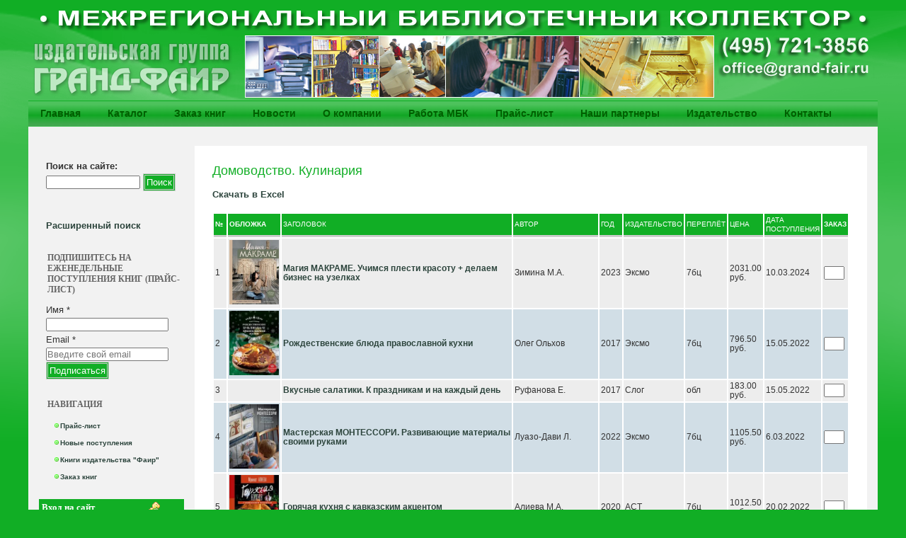

--- FILE ---
content_type: text/html; charset=utf-8
request_url: http://www.grand-fair.ru/%D0%B6%D0%B0%D0%BD%D1%80/%D0%B4%D0%BE%D0%BC%D0%BE%D0%B2%D0%BE%D0%B4%D1%81%D1%82%D0%B2%D0%BE-%D0%BA%D1%83%D0%BB%D0%B8%D0%BD%D0%B0%D1%80%D0%B8%D1%8F
body_size: 15602
content:
<!DOCTYPE html PUBLIC "-//W3C//DTD XHTML 1.0 Strict//EN" "http://www.w3.org/TR/xhtml1/DTD/xhtml1-strict.dtd">
<html xmlns="http://www.w3.org/1999/xhtml" lang="ru" xml:lang="ru" dir="ltr">

<head>
<meta http-equiv="Content-Type" content="text/html; charset=utf-8" /> 

<script type="text/javascript">
        pagewidth=function() {
 var width=0; 

width = (window.innerWidth ? window.innerWidth : (document.documentElement.clientWidth ? document.documentElement.clientWidth : document.body.offsetWidth));

if (width < 1060)  
{
var primary=document.getElementById("primary")
if (primary.style.className=="short") 
{
primary.style.width="500px";    
}
}   
}
</script>
  <title>Домоводство. Кулинария | Межрегиональный библиотечный коллектор "Гранд-фаир"</title>
  
  <meta http-equiv="Content-Style-Type" content="text/css" />
    
  <meta http-equiv="Content-Type" content="text/html; charset=utf-8" />
<link rel="alternate" type="application/rss+xml" title="%" href="/taxonomy/term/695/0/feed" />
<link rel="shortcut icon" href="/sites/default/themes/marinelli/favicon.ico" type="image/x-icon" />
  <link type="text/css" rel="stylesheet" media="all" href="/sites/default/files/css/css_111c9eb3ef165efff0aa4c82d9bad476.css" />
  
  <!--[if IE 6]>
    <link rel="stylesheet" type="text/css" href="/sites/default/themes/marinelli/giordani/iestyles/ie6.css" />
<![endif]-->

  <!--[if IE 7]>
    <link rel="stylesheet" type="text/css" href="/sites/default/themes/marinelli/giordani/iestyles/ie7.css" />
<![endif]-->
  
  
  <script type="text/javascript" src="/sites/default/files/js/js_32ba9597f2195b7cdc4957f4b7f677b0.js"></script>
<script type="text/javascript">
<!--//--><![CDATA[//><!--
jQuery.extend(Drupal.settings, { "basePath": "/", "ulogin": [ "uLogin-1" ] });
//--><!]]>
</script>
<script type="text/javascript">
<!--//--><![CDATA[//><!--
$(document).ready(function(){
        
    $.preloadCssImages();
        
    });
    
    
//--><!]]>
</script>
   
</head>


<body> 
<div id="zakaz_dobavleno"><div id="zakaz_dobavleno_text">Заказ успешно обновлен!</div><div class=zakaz_link><a href="/zakaz1">Оформить заказ</a></div><div class=zakaz_link><a href="#" id="hide">Продолжить составление заказа</a></div></div>

  <div id="overlay_hills">

   <a href="/"><img src="/logo.png" alt="Библиотечный коллектор"></a> 
  <div id="utilities">
  
    <div id="plinks">  
             <ul class="links primary-links"><li class="menu-126 first"><a href="/" title="">Главная</a></li>
<li class="menu-1994"><a href="/%D0%B6%D0%B0%D0%BD%D1%80%D1%8B" title="">Каталог</a></li>
<li class="menu-1575"><a href="/zakaz1" title="">Заказ книг</a></li>
<li class="menu-242"><a href="/news" title="">Новости</a></li>
<li class="menu-125"><a href="/content/%D0%BE-%D0%BA%D0%BE%D0%BC%D0%BF%D0%B0%D0%BD%D0%B8%D0%B8" title="">О компании</a></li>
<li class="menu-234"><a href="/rabota_mbk" title="МЕЖРЕГИОНАЛЬНЫЙ БИБЛИОТЕЧНЫЙ КОЛЛЕКТОР «ГРАНД-ФАИР»">Работа МБК</a></li>
<li class="menu-235"><a href="/price" title="Прайс-лист">Прайс-лист</a></li>
<li class="menu-236"><a href="/partners" title="Наши партнеры">Наши партнеры</a></li>
<li class="menu-3861"><a href="http://www.grand-fair.net/" title="">Издательство</a></li>
<li class="menu-237 last"><a href="/contacts" title="Контакты">Контакты</a></li>
</ul>     
               </div>          </div>


<div id="page" >


 
         
       
   

  <div class="wrapper"><!--wrapper:defines whole content margins-->
  
              <!-- left -->
                  <div class="lsidebar">

          
            
 <div class="defaultblock">
    <h2></h2><!--block title-->
   <div class="blockcontent"><form action="/%D0%B6%D0%B0%D0%BD%D1%80/%D0%B4%D0%BE%D0%BC%D0%BE%D0%B2%D0%BE%D0%B4%D1%81%D1%82%D0%B2%D0%BE-%D0%BA%D1%83%D0%BB%D0%B8%D0%BD%D0%B0%D1%80%D0%B8%D1%8F"  accept-charset="UTF-8" method="post" id="search-block-form">
<div><div class="container-inline">
  <div class="form-item" id="edit-search-block-form-1-wrapper">
 <label for="edit-search-block-form-1">Поиск на сайте: </label>
 <input type="text" maxlength="128" name="search_block_form" id="edit-search-block-form-1" size="15" value="" title="Введите ключевые слова для поиска." class="form-text" />
</div>
<input type="submit" name="op" id="edit-submit" value="Поиск"  class="form-submit" />
<input type="hidden" name="form_build_id" id="form-ikeIdNEi7_tF3DPL8KvbF_Xnmg-p5ADTJ9CDraasNtw" value="form-ikeIdNEi7_tF3DPL8KvbF_Xnmg-p5ADTJ9CDraasNtw"  />
<input type="hidden" name="form_id" id="edit-search-block-form" value="search_block_form"  />
</div>

</div></form>
</div>
</div>
 <div class="defaultblock">
    <h2></h2><!--block title-->
   <div class="blockcontent"><p><a href="http://www.grand-fair.ru/mbk/advanced_search_book">Расширенный поиск</a></p>
</div>
</div>
 <div class="defaultblock">
    <h2>Подпишитесь на еженедельные поступления книг (прайс-лист)</h2><!--block title-->
   <div class="blockcontent"><!-- Begin MailChimp Signup Form --><!-- Begin MailChimp Signup Form --><div id="mc_embed_signup">
<form action="//grand-fair.us14.list-manage.com/subscribe/post?u=55dfbda4d54908cc8a11793a8&amp;id=a6cea0a77a" method="post" id="mc-embedded-subscribe-form" name="mc-embedded-subscribe-form" class="validate" target="_blank" novalidate>
<div id="mc_embed_signup_scroll">
	<label for="mce-FNAME">Имя  <span class="asterisk">*</span></label><br />
	<input type="text" value="" name="FNAME" class="required" id="mce-FNAME" /><br />
	<label for="mce-EMAIL">Email  <span class="asterisk">*</span></label><br />
	<input type="email" value="" name="EMAIL" class="email" id="mce-EMAIL" placeholder="Введите свой email" required />
<!-- real people should not fill this in and expect good things - do not remove this or risk form bot signups--><!-- real people should not fill this in and expect good things - do not remove this or risk form bot signups--><div style="position: absolute; left: -5000px;" aria-hidden="true"><input type="text" name="b_55dfbda4d54908cc8a11793a8_a6cea0a77a" tabindex="-1" value="" /></div>
<div class="clear">
			<input type="submit" value="Подписаться" name="subscribe" id="mc-embedded-subscribe" class="button form-submit" />
		</div>
</div>
</form>
</div>
<!--End mc_embed_signup--><!--End mc_embed_signup--></div>
</div>
 <div class="defaultblock">
    <h2>Навигация</h2><!--block title-->
   <div class="blockcontent"><ul class="menu"><li class="leaf first"><a href="/price" title="">Прайс-лист</a></li>
<li class="leaf"><a href="/%D0%BF%D0%BE%D1%81%D1%82%D1%83%D0%BF%D0%BB%D0%B5%D0%BD%D0%B8%D1%8F%20%D0%B7%D0%B0%20%D0%BD%D0%B5%D0%B4%D0%B5%D0%BB%D1%8E" title="">Новые поступления</a></li>
<li class="leaf"><a href="/%D0%BA%D0%BD%D0%B8%D0%B3%D0%B8/%D0%BA%D0%BD%D0%B8%D0%B3%D0%B8-%D0%B8%D0%B7%D0%B4%D0%B0%D1%82%D0%B5%D0%BB%D1%8C%D1%81%D1%82%D0%B2%D0%B0-%D1%84%D0%B0%D0%B8%D1%80" title="">Книги издательства &quot;Фаир&quot;</a></li>
<li class="leaf last"><a href="/zakaz1">Заказ книг</a></li>
</ul></div>
</div>
 <div class="loginblock">
    <h2 class="login">Вход на сайт</h2><!--block title-->
   <div class="blockcontent"><form action="/%D0%B6%D0%B0%D0%BD%D1%80/%D0%B4%D0%BE%D0%BC%D0%BE%D0%B2%D0%BE%D0%B4%D1%81%D1%82%D0%B2%D0%BE-%D0%BA%D1%83%D0%BB%D0%B8%D0%BD%D0%B0%D1%80%D0%B8%D1%8F?destination=taxonomy%2Fterm%2F695"  accept-charset="UTF-8" method="post" id="user-login-form">
<div><div class="form-item">
 <div id="uLogin-1"x-ulogin-params="display=small&fields=first_name,last_name,email,nickname,bdate,sex,photo,photo_big,country,city&optional=&providers=vkontakte,odnoklassniki,mailru,facebook&hidden=twitter,google,yandex,livejournal,openid&callback=&redirect_uri=http%3A%2F%2Fwww.grand-fair.ru%2Fulogin%3Fdestination%3Duser"></div>
</div>
<div class="form-item" id="edit-name-wrapper">
 <label for="edit-name">Имя пользователя: <span class="form-required" title="Обязательно для заполнения.">*</span></label>
 <input type="text" maxlength="60" name="name" id="edit-name" size="15" value="" class="form-text required" />
</div>
<div class="form-item" id="edit-pass-wrapper">
 <label for="edit-pass">Пароль: <span class="form-required" title="Обязательно для заполнения.">*</span></label>
 <input type="password" name="pass" id="edit-pass"  maxlength="60"  size="15"  class="form-text required" />
</div>
<input type="submit" name="op" id="edit-submit-1" value="Войти"  class="form-submit" />
<div class="item-list"><ul><li class="first"><a href="/user/register" title="Регистрация">Регистрация</a></li>
<li class="last"><a href="/user/password" title="Запросить новый пароль по электронной почте.">Забыли пароль?</a></li>
</ul></div><input type="hidden" name="form_build_id" id="form-QVubNh4s_uYt5nzCYTXjtpC55IcvJmtghoYtO8byIRg" value="form-QVubNh4s_uYt5nzCYTXjtpC55IcvJmtghoYtO8byIRg"  />
<input type="hidden" name="form_id" id="edit-user-login-block" value="user_login_block"  />

</div></form>
</div>
</div>
 <div class="defaultblock">
    <h2>Каталог</h2><!--block title-->
   <div class="blockcontent"><ul class="menu"><li class="leaf first"><a href="/%D0%B6%D0%B0%D0%BD%D1%80/%D0%B0%D1%80%D1%85%D0%B8%D0%B2%D0%BE%D0%B2%D0%B5%D0%B4%D0%B5%D0%BD%D0%B8%D0%B5-%D0%BC%D1%83%D0%B7%D0%B5%D0%B5%D0%B2%D0%B5%D0%B4%D0%B5%D0%BD%D0%B8%D0%B5-%D0%BE%D1%85%D1%80%D0%B0%D0%BD%D0%B0-%D0%BF%D0%B0%D0%BC%D1%8F%D1%82%D0%BD%D0%B8%D0%BA%D0%BE%D0%B2-%D0%BF%D1%80%D0%B8%D1%80" title="Архивоведение. Музееведение. Охрана памятников прир. (40)">Архивоведение. Музееведение. Охрана памятников прир. (40)</a></li>
<li class="leaf"><a href="/%D0%B6%D0%B0%D0%BD%D1%80/%D0%B0%D1%81%D1%82%D1%80%D0%BE%D0%BD%D0%BE%D0%BC%D0%B8%D1%8F-%D0%BA%D0%BE%D1%81%D0%BC%D0%BE%D1%81" title="Астрономия. Космос (110)">Астрономия. Космос (110)</a></li>
<li class="leaf"><a href="/%D0%B6%D0%B0%D0%BD%D1%80/%D0%B1%D0%B8%D0%B1%D0%BB%D0%B8%D0%BE%D1%82%D0%B5%D1%87%D0%BD%D0%BE%D0%B5-%D0%B4%D0%B5%D0%BB%D0%BE-%D0%B1%D0%B8%D0%B1%D0%BB%D0%B8%D0%BE%D0%B3%D1%80%D0%B0%D1%84%D0%B8%D1%8F" title="Библиотечное дело. Библиография (150)">Библиотечное дело. Библиография (150)</a></li>
<li class="leaf"><a href="/%D0%B6%D0%B0%D0%BD%D1%80/%D0%B1%D0%B8%D0%BE%D0%BB%D0%BE%D0%B3%D0%B8%D1%8F-%D0%B7%D0%BE%D0%BE%D0%BB%D0%BE%D0%B3%D0%B8%D1%8F" title="Биология. Зоология (16)">Биология. Зоология (16)</a></li>
<li class="leaf"><a href="/%D0%B6%D0%B0%D0%BD%D1%80/%D0%B1%D1%83%D1%85%D0%B3%D0%B0%D0%BB%D1%82%D0%B5%D1%80%D1%81%D0%BA%D0%B8%D0%B9-%D1%83%D1%87%D0%B5%D1%82-%D0%B0%D1%83%D0%B4%D0%B8%D1%82-%D1%84%D0%B8%D0%BD%D0%B0%D0%BD%D1%81%D1%8B" title="Бухгалтерский учет. Аудит. Финансы (50)">Бухгалтерский учет. Аудит. Финансы (50)</a></li>
<li class="leaf"><a href="/%D0%B6%D0%B0%D0%BD%D1%80/%D0%B2%D0%B5%D1%82%D0%B5%D1%80%D0%B8%D0%BD%D0%B0%D1%80%D0%B8%D1%8F" title="Ветеринария (2)">Ветеринария (2)</a></li>
<li class="leaf"><a href="/%D0%B6%D0%B0%D0%BD%D1%80/%D0%B2%D0%BE%D0%B5%D0%BD%D0%BD%D0%BE%D0%B5-%D0%B4%D0%B5%D0%BB%D0%BE-%D0%B1%D0%B5%D0%B7%D0%BE%D0%BF%D0%B0%D1%81%D0%BD%D0%BE%D1%81%D1%82%D1%8C" title="Военное дело. Безопасность (17)">Военное дело. Безопасность (17)</a></li>
<li class="leaf"><a href="/%D0%B6%D0%B0%D0%BD%D1%80/%D0%B2%D0%BE%D1%81%D0%BF%D0%BE%D0%BC%D0%B8%D0%BD%D0%B0%D0%BD%D0%B8%D1%8F-%D0%B1%D0%B8%D0%BE%D0%B3%D1%80%D0%B0%D1%84%D0%B8%D0%B8-%D0%BC%D0%B5%D0%BC%D1%83%D0%B0%D1%80%D1%8B-%D0%B4%D0%BD%D0%B5%D0%B2%D0%BD%D0%B8%D0%BA%D0%B8" title="Воспоминания. Биографии. Мемуары. Дневники (2253)">Воспоминания. Биографии. Мемуары. Дневники (2253)</a></li>
<li class="leaf"><a href="/%D0%B6%D0%B0%D0%BD%D1%80/%D0%B3%D0%B5%D0%BE%D0%B3%D1%80%D0%B0%D1%84%D0%B8%D1%8F-%D0%B3%D0%B5%D0%BE%D0%BB%D0%BE%D0%B3%D0%B8%D1%8F-%D0%BD%D0%B0%D1%83%D0%BA%D0%B8-%D0%BE-%D0%B7%D0%B5%D0%BC%D0%BB%D0%B5" title="География. Геология. Науки о земле (557)">География. Геология. Науки о земле (557)</a></li>
<li class="leaf"><a href="/%D0%B6%D0%B0%D0%BD%D1%80/%D0%B4%D0%B5%D0%BB%D0%BE%D0%B2%D0%B0%D1%8F-%D0%BB%D0%B8%D1%82%D0%B5%D1%80%D0%B0%D1%82%D1%83%D1%80%D0%B0" title="Деловая литература (18)">Деловая литература (18)</a></li>
<li class="leaf"><a href="/%D0%B6%D0%B0%D0%BD%D1%80/%D0%B4%D0%B5%D0%BB%D0%BE%D0%BF%D1%80%D0%BE%D0%B8%D0%B7%D0%B2%D0%BE%D0%B4%D1%81%D1%82%D0%B2%D0%BE-%D1%81%D0%B5%D0%BA%D1%80%D0%B5%D1%82%D0%B0%D1%80%D1%81%D0%BA%D0%BE%D0%B5-%D0%B4%D0%B5%D0%BB%D0%BE" title="Делопроизводство. Секретарское дело (25)">Делопроизводство. Секретарское дело (25)</a></li>
<li class="leaf"><a href="/%D0%B6%D0%B0%D0%BD%D1%80/%D0%B4%D0%B5%D1%82%D0%B5%D0%BA%D1%82%D0%B8%D0%B2%D1%8B-%D0%B1%D0%BE%D0%B5%D0%B2%D0%B8%D0%BA%D0%B8-%D1%82%D1%80%D0%B8%D0%BB%D0%BB%D0%B5%D1%80%D1%8B" title="Детективы. Боевики. Триллеры (9123)">Детективы. Боевики. Триллеры (9123)</a></li>
<li class="leaf"><a href="/%D0%B6%D0%B0%D0%BD%D1%80/%D0%B4%D0%B5%D1%82%D1%81%D0%BA%D0%B0%D1%8F-%D0%BB%D0%B8%D1%82%D0%B5%D1%80%D0%B0%D1%82%D1%83%D1%80%D0%B0" title="Детская литература (347)">Детская литература (347)</a></li>
<li class="leaf"><a href="/%D0%B6%D0%B0%D0%BD%D1%80/%D0%B4%D0%B5%D1%82%D1%81%D0%BA%D0%B0%D1%8F-%D0%BF%D0%BE%D0%B7%D0%BD%D0%B0%D0%B2%D0%B0%D1%82%D0%B5%D0%BB%D1%8C%D0%BD%D0%B0%D1%8F-%D0%BB%D0%B8%D1%82%D0%B5%D1%80%D0%B0%D1%82%D1%83%D1%80%D0%B0" title="Детская познавательная литература (5053)">Детская познавательная литература (5053)</a></li>
<li class="leaf active-trail"><a href="/%D0%B6%D0%B0%D0%BD%D1%80/%D0%B4%D0%BE%D0%BC%D0%BE%D0%B2%D0%BE%D0%B4%D1%81%D1%82%D0%B2%D0%BE-%D0%BA%D1%83%D0%BB%D0%B8%D0%BD%D0%B0%D1%80%D0%B8%D1%8F" title="Домоводство. Кулинария (16)" class="active">Домоводство. Кулинария (16)</a></li>
<li class="leaf"><a href="/%D0%B6%D0%B0%D0%BD%D1%80/%D0%B4%D0%BE%D0%BC%D0%BE%D0%B2%D0%BE%D0%B4%D1%81%D1%82%D0%B2%D0%BE-%D0%BB%D0%B5%D0%B3%D0%BA%D0%B0%D1%8F-%D0%BF%D1%80%D0%BE%D0%BC%D1%8B%D1%88%D0%BB%D0%B5%D0%BD%D0%BD%D0%BE%D1%81%D1%82%D1%8C-%D1%80%D1%83%D0%BA%D0%BE%D0%B4%D0%B5%D0%BB%D0%B8%D0%B5" title="Домоводство. Легкая промышленность. Рукоделие (8)">Домоводство. Легкая промышленность. Рукоделие (8)</a></li>
<li class="leaf"><a href="/%D0%B6%D0%B0%D0%BD%D1%80/%D0%B4%D0%BE%D1%81%D1%83%D0%B3-%D0%BE%D1%82%D0%B4%D1%8B%D1%85-%D0%BF%D1%80%D0%B0%D0%B7%D0%B4%D0%BD%D0%B8%D0%BA%D0%B8-%D1%83%D0%B2%D0%BB%D0%B5%D1%87%D0%B5%D0%BD%D0%B8%D1%8F" title="Досуг. Отдых. Праздники. Увлечения (1)">Досуг. Отдых. Праздники. Увлечения (1)</a></li>
<li class="leaf"><a href="/%D0%B6%D0%B0%D0%BD%D1%80/%D0%B5%D1%81%D1%82%D0%B5%D1%81%D1%82%D0%B2%D0%B5%D0%BD%D0%BD%D1%8B%D0%B5-%D0%BD%D0%B0%D1%83%D0%BA%D0%B8" title="Естественные науки (6)">Естественные науки (6)</a></li>
<li class="leaf"><a href="/%D0%B6%D0%B0%D0%BD%D1%80/%D0%B6%D0%B8%D0%B2%D0%BE%D1%82%D0%BD%D0%BE%D0%B2%D0%BE%D0%B4%D1%81%D1%82%D0%B2%D0%BE-%D0%BA%D0%BD%D0%B8%D0%B3%D0%B8-%D0%BE-%D0%B6%D0%B8%D0%B2%D0%BE%D1%82%D0%BD%D1%8B%D1%85%D0%BF%D1%82%D0%B8%D1%86%D0%B0%D1%85-%D0%BF%D1%87%D0%B5%D0%BB%D0%BE%D0%B2%D0%BE%D0%B4%D1%81%D1%82%D0%B2" title="Животноводство. Книги о животных,птицах. Пчеловодств (1)">Животноводство. Книги о животных,птицах. Пчеловодств (1)</a></li>
<li class="leaf"><a href="/%D0%B6%D0%B0%D0%BD%D1%80/%D0%B7%D0%B0%D1%80%D1%83%D0%B1%D0%B5%D0%B6%D0%BD%D0%B0%D1%8F-%D0%BB%D0%B8%D1%82%D0%B5%D1%80%D0%B0%D1%82%D1%83%D1%80%D0%B0" title="Зарубежная литература (3676)">Зарубежная литература (3676)</a></li>
<li class="leaf"><a href="/%D0%B6%D0%B0%D0%BD%D1%80/%D0%B7%D0%B4%D1%80%D0%B0%D0%B2%D0%BE%D0%BE%D1%85%D1%80%D0%B0%D0%BD%D0%B5%D0%BD%D0%B8%D0%B5-%D0%BC%D0%B5%D0%B4%D0%B8%D1%86%D0%B8%D0%BD%D1%81%D0%BA%D0%B8%D0%B5-%D0%BD%D0%B0%D1%83%D0%BA%D0%B8" title="Здравоохранение. Медицинские науки (2417)">Здравоохранение. Медицинские науки (2417)</a></li>
<li class="leaf"><a href="/%D0%B6%D0%B0%D0%BD%D1%80/%D0%B8%D0%BD%D0%BE%D1%81%D1%82%D1%80%D0%B0%D0%BD%D0%BD%D1%8B%D0%B5-%D1%8F%D0%B7%D1%8B%D0%BA%D0%B8" title="Иностранные языки (1597)">Иностранные языки (1597)</a></li>
<li class="leaf"><a href="/%D0%B6%D0%B0%D0%BD%D1%80/%D0%B8%D0%BD%D1%84%D0%BE%D1%80%D0%BC%D0%B0%D1%82%D0%B8%D0%BA%D0%B0-%D0%BA%D0%BE%D0%BC%D0%BF%D1%8C%D1%8E%D1%82%D0%B5%D1%80%D0%BD%D0%B0%D1%8F-%D0%BB%D0%B8%D1%82%D0%B5%D1%80%D0%B0%D1%82%D1%83%D1%80%D0%B0" title="Информатика. Компьютерная литература (68)">Информатика. Компьютерная литература (68)</a></li>
<li class="leaf"><a href="/taxonomy/term/8327" title="Информатика. Компьютерные литература (20)">Информатика. Компьютерные литература (20)</a></li>
<li class="leaf"><a href="/%D0%B6%D0%B0%D0%BD%D1%80/%D0%B8%D1%81%D0%BA%D1%83%D1%81%D1%81%D1%82%D0%B2%D0%BE-%D0%B8%D1%81%D0%BA%D1%83%D1%81%D1%81%D1%82%D0%B2%D0%BE%D0%B2%D0%B5%D0%B4%D0%B5%D0%BD%D0%B8%D0%B5" title="Искусство. Искусствоведение (3875)">Искусство. Искусствоведение (3875)</a></li>
<li class="leaf"><a href="/%D0%B6%D0%B0%D0%BD%D1%80/%D0%B8%D1%81%D1%82%D0%BE%D1%80%D0%B8%D1%87%D0%B5%D1%81%D0%BA%D0%B8%D0%B9-%D1%80%D0%BE%D0%BC%D0%B0%D0%BD-%D0%BF%D1%80%D0%B8%D0%BA%D0%BB%D1%8E%D1%87%D0%B5%D0%BD%D0%B8%D1%8F" title="Исторический роман. Приключения (1981)">Исторический роман. Приключения (1981)</a></li>
<li class="leaf"><a href="/%D0%B6%D0%B0%D0%BD%D1%80/%D0%B8%D1%81%D1%82%D0%BE%D1%80%D0%B8%D1%8F-%D0%B8%D1%81%D1%82%D0%BE%D1%80%D0%B8%D1%8F-%D1%80%D0%BE%D1%81%D1%81%D0%B8%D0%B8-%D0%BF%D0%B5%D1%80%D1%81%D0%BE%D0%BD%D0%B0%D0%BB%D0%B8%D0%B8" title="История. История России. Персоналии (7326)">История. История России. Персоналии (7326)</a></li>
<li class="leaf"><a href="/taxonomy/term/6378" title="Календари (1)">Календари (1)</a></li>
<li class="leaf"><a href="/%D0%B6%D0%B0%D0%BD%D1%80/%D0%BA%D0%BE%D0%BC%D0%B8%D0%BA%D1%81%D1%8B" title="Комиксы (6)">Комиксы (6)</a></li>
<li class="leaf"><a href="/%D0%B6%D0%B0%D0%BD%D1%80/%D0%BA%D0%BE%D0%BC%D0%B8%D0%BA%D1%81%D1%8B-%D0%BC%D0%B0%D0%BD%D0%B3%D0%B0" title="Комиксы. Манга (16)">Комиксы. Манга (16)</a></li>
<li class="leaf"><a href="/%D0%B6%D0%B0%D0%BD%D1%80/%D0%BA%D1%83%D0%BB%D0%B8%D0%BD%D0%B0%D1%80%D0%B8%D1%8F-%D0%BF%D0%B8%D1%89%D0%B5%D0%B2%D1%8B%D0%B5-%D0%BF%D1%80%D0%BE%D0%B8%D0%B7%D0%B2%D0%BE%D0%B4%D1%81%D1%82%D0%B2%D0%B0" title="Кулинария. Пищевые производства (815)">Кулинария. Пищевые производства (815)</a></li>
<li class="leaf"><a href="/%D0%B6%D0%B0%D0%BD%D1%80/%D0%BA%D1%83%D0%BB%D1%8C%D1%82%D1%83%D1%80%D0%B0-%D0%BA%D1%83%D0%BB%D1%8C%D1%82%D1%83%D1%80%D0%BE%D0%BB%D0%BE%D0%B3%D0%B8%D1%8F" title="Культура. Культурология (503)">Культура. Культурология (503)</a></li>
<li class="leaf"><a href="/%D0%B6%D0%B0%D0%BD%D1%80/%D0%BB%D0%B8%D1%82%D0%B5%D1%80%D0%B0%D1%82%D1%83%D1%80%D0%B0-%D0%BD%D0%B0-%D0%B8%D0%BD%D0%BE%D1%81%D1%82%D1%80%D0%B0%D0%BD%D0%BD%D1%8B%D1%85-%D1%8F%D0%B7%D1%8B%D0%BA%D0%B0%D1%85" title="Литература на иностранных языках (5)">Литература на иностранных языках (5)</a></li>
<li class="leaf"><a href="/%D0%B6%D0%B0%D0%BD%D1%80/%D0%BB%D0%B8%D1%82%D0%B5%D1%80%D0%B0%D1%82%D1%83%D1%80%D0%BE%D0%B2%D0%B5%D0%B4%D0%B5%D0%BD%D0%B8%D0%B5" title="Литературоведение (15)">Литературоведение (15)</a></li>
<li class="leaf"><a href="/%D0%B6%D0%B0%D0%BD%D1%80/%D0%BC%D0%B5%D0%B4%D0%B8%D1%86%D0%B8%D0%BD%D0%B0-%D0%BA%D1%80%D0%B0%D1%81%D0%BE%D1%82%D0%B0-%D0%B7%D0%B4%D0%BE%D1%80%D0%BE%D0%B2%D1%8C%D0%B5" title="Медицина. Красота. Здоровье (4)">Медицина. Красота. Здоровье (4)</a></li>
<li class="leaf"><a href="/%D0%B6%D0%B0%D0%BD%D1%80/%D0%BC%D0%B8%D1%84%D0%BE%D0%BB%D0%BE%D0%B3%D0%B8%D1%8F" title="Мифология (1)">Мифология (1)</a></li>
<li class="leaf"><a href="/%D0%B6%D0%B0%D0%BD%D1%80/%D0%BC%D0%BE%D0%B4%D0%B0-%D0%BC%D0%B0%D0%BA%D0%B8%D1%8F%D0%B6-%D0%BF%D1%80%D0%B8%D1%87%D0%B5%D1%81%D0%BA%D0%B8" title="Мода. Макияж. Прически (1)">Мода. Макияж. Прически (1)</a></li>
<li class="leaf"><a href="/%D0%B6%D0%B0%D0%BD%D1%80/%D0%BD%D0%B0%D1%83%D0%BA%D0%B0" title="Наука (1)">Наука (1)</a></li>
<li class="leaf"><a href="/%D0%B6%D0%B0%D0%BD%D1%80/%D0%BD%D0%B0%D1%83%D1%87%D0%BD%D0%BE-%D0%BF%D0%BE%D0%BF%D1%83%D0%BB%D1%8F%D1%80%D0%BD%D0%B0%D1%8F-%D0%BB%D0%B8%D1%82%D0%B5%D1%80%D0%B0%D1%82%D1%83%D1%80%D0%B0" title="Научно-популярная литература (1)">Научно-популярная литература (1)</a></li>
<li class="leaf"><a href="/%D0%B6%D0%B0%D0%BD%D1%80/%D0%BD%D0%B5%D1%84%D1%82%D0%B5%D0%B3%D0%B0%D0%B7%D0%BE%D0%B2%D1%8B%D0%B9-%D0%BA%D0%BE%D0%BC%D0%BF%D0%BB%D0%B5%D0%BA%D1%81-%D1%8D%D0%BD%D0%B5%D1%80%D0%B3%D0%B5%D1%82%D0%B8%D0%BA%D0%B0" title="Нефтегазовый комплекс. Энергетика (9)">Нефтегазовый комплекс. Энергетика (9)</a></li>
<li class="leaf"><a href="/%D0%B6%D0%B0%D0%BD%D1%80/%D0%BE%D0%B1%D1%80%D0%B0%D0%B7%D0%BE%D0%B2%D0%B0%D0%BD%D0%B8%D0%B5-%D0%BF%D0%B5%D0%B4%D0%B0%D0%B3%D0%BE%D0%B3%D0%B8%D0%BA%D0%B0" title="Образование. Педагогика (1641)">Образование. Педагогика (1641)</a></li>
<li class="leaf"><a href="/%D0%B6%D0%B0%D0%BD%D1%80/%D0%BE%D1%85%D0%BE%D1%82%D0%BD%D0%B8%D1%87%D1%8C%D0%B5-%D1%85%D0%BE%D0%B7%D1%8F%D0%B9%D1%81%D1%82%D0%B2%D0%BE-%D1%80%D1%8B%D0%B1%D0%BD%D0%BE%D0%B5-%D1%85%D0%BE%D0%B7%D1%8F%D0%B9%D1%81%D1%82%D0%B2%D0%BE" title="Охотничье хозяйство. Рыбное хозяйство (17)">Охотничье хозяйство. Рыбное хозяйство (17)</a></li>
<li class="leaf"><a href="/%D0%B6%D0%B0%D0%BD%D1%80/%D0%BF%D0%BE%D0%BB%D0%B8%D1%82%D0%B8%D0%BA%D0%B0-%D0%BF%D0%BE%D0%BB%D0%B8%D1%82%D0%BE%D0%BB%D0%BE%D0%B3%D0%B8%D1%8F" title="Политика. Политология (875)">Политика. Политология (875)</a></li>
<li class="leaf"><a href="/%D0%B6%D0%B0%D0%BD%D1%80/%D0%BF%D0%BE%D1%8D%D0%B7%D0%B8%D1%8F" title="Поэзия (1562)">Поэзия (1562)</a></li>
<li class="leaf"><a href="/%D0%B6%D0%B0%D0%BD%D1%80/%D0%BF%D1%80%D0%B0%D0%B2%D0%BE-%D1%8E%D1%80%D0%B8%D0%B4%D0%B8%D1%87%D0%B5%D1%81%D0%BA%D0%B8%D0%B5-%D0%BD%D0%B0%D1%83%D0%BA%D0%B8" title="Право. Юридические науки (3195)">Право. Юридические науки (3195)</a></li>
<li class="leaf"><a href="/%D0%B6%D0%B0%D0%BD%D1%80/%D0%BF%D1%81%D0%B8%D1%85%D0%BE%D0%BB%D0%BE%D0%B3%D0%B8%D1%8F" title="Психология (5012)">Психология (5012)</a></li>
<li class="leaf"><a href="/%D0%BA%D0%BD%D0%B8%D0%B3%D0%B8/%D0%BF%D1%83%D1%82%D0%B5%D0%B2%D0%BE%D0%B4%D0%B8%D1%82%D0%B5%D0%BB%D0%B8" title="Путеводители (1)">Путеводители (1)</a></li>
<li class="leaf"><a href="/%D0%B6%D0%B0%D0%BD%D1%80/%D1%80%D0%B5%D0%BA%D0%BB%D0%B0%D0%BC%D0%B0-%D1%81%D0%B2%D1%8F%D0%B7%D0%B8-%D1%81-%D0%BE%D0%B1%D1%89%D0%B5%D1%81%D1%82%D0%B2%D0%B5%D0%BD%D0%BD%D0%BE%D1%81%D1%82%D1%8C%D1%8E" title="Реклама. Связи с общественностью (1)">Реклама. Связи с общественностью (1)</a></li>
<li class="leaf"><a href="/%D0%B6%D0%B0%D0%BD%D1%80/%D1%80%D0%B5%D0%BB%D0%B8%D0%B3%D0%B8%D0%BE%D0%B7%D0%BD%D1%8B%D0%B5-%D1%83%D1%87%D0%B5%D0%BD%D0%B8%D1%8F-%D1%81%D0%B2%D0%BE%D0%B1%D0%BE%D0%B4%D0%BE%D0%BC%D1%8B%D1%81%D0%BB%D0%B8%D0%B5-%D0%BC%D0%B8%D1%81%D1%82%D0%B8%D0%BA%D0%B0" title="Религиозные учения. Свободомыслие. Мистика (788)">Религиозные учения. Свободомыслие. Мистика (788)</a></li>
<li class="leaf"><a href="/%D0%B6%D0%B0%D0%BD%D1%80/%D1%80%D1%83%D1%81%D1%81%D0%BA%D0%B0%D1%8F-%D0%BB%D0%B8%D1%82%D0%B5%D1%80%D0%B0%D1%82%D1%83%D1%80%D0%B0" title="Русская литература (3535)">Русская литература (3535)</a></li>
<li class="leaf"><a href="/%D0%B6%D0%B0%D0%BD%D1%80/%D1%80%D1%83%D1%81%D1%81%D0%BA%D0%B8%D0%B9-%D1%8F%D0%B7%D1%8B%D0%BA" title="Русский язык (382)">Русский язык (382)</a></li>
<li class="leaf"><a href="/%D0%B6%D0%B0%D0%BD%D1%80/%D1%81%D0%BC%D0%B8-%D0%BA%D0%BD%D0%B8%D0%B6%D0%BD%D0%BE%D0%B5-%D0%B4%D0%B5%D0%BB%D0%BE" title="СМИ. Книжное дело (426)">СМИ. Книжное дело (426)</a></li>
<li class="leaf"><a href="/%D0%B6%D0%B0%D0%BD%D1%80/%D1%81%D0%B1%D0%BE%D1%80%D0%BD%D0%B8%D0%BA%D0%B8-%D1%86%D0%B8%D1%82%D0%B0%D1%82%D0%BC%D1%8B%D1%81%D0%BB%D0%B5%D0%B9%D0%B0%D1%84%D0%BE%D1%80%D0%B8%D0%B7%D0%BC%D0%BE%D0%B2" title="Сборники цитат,мыслей,афоризмов (197)">Сборники цитат,мыслей,афоризмов (197)</a></li>
<li class="leaf"><a href="/%D0%B6%D0%B0%D0%BD%D1%80/%D1%81%D0%B5%D0%BB%D1%8C%D1%81%D0%BA%D0%BE%D0%B5-%D0%B8-%D0%BB%D0%B5%D1%81%D0%BD%D0%BE%D0%B5-%D1%85%D0%BE%D0%B7%D1%8F%D0%B9%D1%81%D1%82%D0%B2%D0%BE-%D1%80%D0%B0%D1%81%D1%82%D0%B5%D0%BD%D0%B8%D0%B5%D0%B2%D0%BE%D0%B4%D1%81%D1%82%D0%B2%D0%BE" title="Сельское и лесное хозяйство. Растениеводство (429)">Сельское и лесное хозяйство. Растениеводство (429)</a></li>
<li class="leaf"><a href="/%D0%B6%D0%B0%D0%BD%D1%80/%D1%81%D0%B5%D0%BD%D1%82%D0%B8%D0%BC%D0%B5%D0%BD%D1%82%D0%B0%D0%BB%D1%8C%D0%BD%D1%8B%D0%B9-%D1%80%D0%BE%D0%BC%D0%B0%D0%BD" title="Сентиментальный роман (3451)">Сентиментальный роман (3451)</a></li>
<li class="leaf"><a href="/%D0%B6%D0%B0%D0%BD%D1%80/%D1%81%D0%BB%D0%BE%D0%B2%D0%B0%D1%80%D0%B8-%D1%81%D0%BF%D1%80%D0%B0%D0%B2%D0%BE%D1%87%D0%BD%D0%B8%D0%BA%D0%B8" title="Словари. Справочники (2)">Словари. Справочники (2)</a></li>
<li class="leaf"><a href="/%D0%B6%D0%B0%D0%BD%D1%80/%D1%81%D0%BE%D0%B2%D1%80%D0%B5%D0%BC%D0%B5%D0%BD%D0%BD%D0%B0%D1%8F-%D0%B7%D0%B0%D1%80%D1%83%D0%B1%D0%B5%D0%B6%D0%BD%D0%B0%D1%8F-%D0%BF%D1%80%D0%BE%D0%B7%D0%B0" title="Современная зарубежная проза (4075)">Современная зарубежная проза (4075)</a></li>
<li class="leaf"><a href="/%D0%B6%D0%B0%D0%BD%D1%80/%D1%81%D0%BE%D0%B2%D1%80%D0%B5%D0%BC%D0%B5%D0%BD%D0%BD%D0%B0%D1%8F-%D1%80%D0%BE%D1%81%D1%81%D0%B8%D0%B9%D1%81%D0%BA%D0%B0%D1%8F-%D0%BF%D1%80%D0%BE%D0%B7%D0%B0" title="Современная российская проза (6404)">Современная российская проза (6404)</a></li>
<li class="leaf"><a href="/%D0%B6%D0%B0%D0%BD%D1%80/%D1%81%D0%BE%D1%86%D0%B8%D0%BE%D0%BB%D0%BE%D0%B3%D0%B8%D1%8F-%D0%B4%D0%B5%D0%BC%D0%BE%D0%B3%D1%80%D0%B0%D1%84%D0%B8%D1%8F-%D1%81%D1%82%D0%B0%D1%82%D0%B8%D1%81%D1%82%D0%B8%D0%BA%D0%B0" title="Социология. Демография. Статистика (692)">Социология. Демография. Статистика (692)</a></li>
<li class="leaf"><a href="/%D0%B6%D0%B0%D0%BD%D1%80/%D1%81%D0%BF%D0%B5%D1%86%D0%BD%D0%B0%D0%B7" title="Спецназ (1)">Спецназ (1)</a></li>
<li class="leaf"><a href="/%D0%B6%D0%B0%D0%BD%D1%80/%D1%81%D0%BF%D0%BE%D1%80%D1%82" title="Спорт (173)">Спорт (173)</a></li>
<li class="leaf"><a href="/%D0%B6%D0%B0%D0%BD%D1%80/%D1%81%D1%82%D1%80%D0%B0%D0%BD%D0%BE%D0%B2%D0%B5%D0%B4%D0%B5%D0%BD%D0%B8%D0%B5-%D0%BA%D1%80%D0%B0%D0%B5%D0%B2%D0%B5%D0%B4%D0%B5%D0%BD%D0%B8%D0%B5" title="Страноведение. Краеведение (5)">Страноведение. Краеведение (5)</a></li>
<li class="leaf"><a href="/%D0%B6%D0%B0%D0%BD%D1%80/%D1%81%D1%82%D1%80%D0%BE%D0%B8%D1%82%D0%B5%D0%BB%D1%8C%D1%81%D1%82%D0%B2%D0%BE-%D1%80%D0%B5%D0%BC%D0%BE%D0%BD%D1%82" title="Строительство. Ремонт (3)">Строительство. Ремонт (3)</a></li>
<li class="leaf"><a href="/%D0%B6%D0%B0%D0%BD%D1%80/%D1%82%D0%B5%D1%85%D0%BD%D0%B8%D0%BA%D0%B0-%D1%82%D0%B5%D1%85%D0%BD%D0%B8%D1%87%D0%B5%D1%81%D0%BA%D0%B8%D0%B5-%D0%BD%D0%B0%D1%83%D0%BA%D0%B8-%D0%BE%D1%85%D1%80%D0%B0%D0%BD%D0%B0-%D1%82%D1%80%D1%83%D0%B4%D0%B0" title="Техника. Технические науки. Охрана труда (805)">Техника. Технические науки. Охрана труда (805)</a></li>
<li class="leaf"><a href="/%D0%B6%D0%B0%D0%BD%D1%80/%D1%82%D1%80%D0%B0%D0%BD%D1%81%D0%BF%D0%BE%D1%80%D1%82" title="Транспорт (202)">Транспорт (202)</a></li>
<li class="leaf"><a href="/%D0%B6%D0%B0%D0%BD%D1%80/%D1%84%D0%B0%D0%BD%D1%82%D0%B0%D1%81%D1%82%D0%B8%D0%BA%D0%B0-%D1%84%D1%8D%D0%BD%D1%82%D0%B5%D0%B7%D0%B8-%D0%BC%D0%B8%D1%81%D1%82%D0%B8%D0%BA%D0%B0" title="Фантастика. Фэнтези. Мистика (10125)">Фантастика. Фэнтези. Мистика (10125)</a></li>
<li class="leaf"><a href="/%D0%B6%D0%B0%D0%BD%D1%80/%D1%84%D0%B8%D0%B7%D0%B8%D0%BA%D0%BE-%D0%BC%D0%B0%D1%82%D0%B5%D0%BC%D0%B0%D1%82%D0%B8%D1%87%D0%B5%D1%81%D0%BA%D0%B8%D0%B5-%D0%BD%D0%B0%D1%83%D0%BA%D0%B8" title="Физико-математические науки (25)">Физико-математические науки (25)</a></li>
<li class="leaf"><a href="/%D0%B6%D0%B0%D0%BD%D1%80/%D1%84%D0%B8%D0%BB%D0%BE%D0%BB%D0%BE%D0%B3%D0%B8%D1%8F-%D1%8F%D0%B7%D1%8B%D0%BA%D0%BE%D0%B7%D0%BD%D0%B0%D0%BD%D0%B8%D0%B5" title="Филология. Языкознание (1721)">Филология. Языкознание (1721)</a></li>
<li class="leaf"><a href="/%D0%B6%D0%B0%D0%BD%D1%80/%D1%84%D0%B8%D0%BB%D0%BE%D1%81%D0%BE%D1%84%D0%B8%D1%8F-%D0%BB%D0%BE%D0%B3%D0%B8%D0%BA%D0%B0-%D1%8D%D1%82%D0%B8%D0%BA%D0%B0-%D1%8D%D1%81%D1%82%D0%B5%D1%82%D0%B8%D0%BA%D0%B0" title="Философия. Логика. Этика. Эстетика (7)">Философия. Логика. Этика. Эстетика (7)</a></li>
<li class="leaf"><a href="/%D0%B6%D0%B0%D0%BD%D1%80/%D1%84%D0%BE%D0%BB%D1%8C%D0%BA%D0%BB%D0%BE%D1%80-%D0%BC%D0%B8%D1%84%D0%BE%D0%BB%D0%BE%D0%B3%D0%B8%D1%8F" title="Фольклор. Мифология (475)">Фольклор. Мифология (475)</a></li>
<li class="leaf"><a href="/%D0%B6%D0%B0%D0%BD%D1%80/%D1%85%D0%B8%D0%BC%D0%B8%D1%8F" title="Химия (3)">Химия (3)</a></li>
<li class="leaf"><a href="/%D0%B6%D0%B0%D0%BD%D1%80/%D1%85%D1%83%D0%B4%D0%BE%D0%B6%D0%B5%D1%81%D1%82%D0%B2%D0%B5%D0%BD%D0%BD%D0%B0%D1%8F-%D0%BB%D0%B8%D1%82%D0%B5%D1%80%D0%B0%D1%82%D1%83%D1%80%D0%B0" title="Художественная литература (217)">Художественная литература (217)</a></li>
<li class="leaf"><a href="/%D0%B6%D0%B0%D0%BD%D1%80/%D1%8D%D0%BA%D0%BE%D0%BD%D0%BE%D0%BC%D0%B8%D0%BA%D0%B0-%D1%8D%D0%BA%D0%BE%D0%BD%D0%BE%D0%BC%D0%B8%D1%87%D0%B5%D1%81%D0%BA%D0%B8%D0%B5-%D0%BD%D0%B0%D1%83%D0%BA%D0%B8" title="Экономика. Экономические науки (3629)">Экономика. Экономические науки (3629)</a></li>
<li class="leaf"><a href="/%D0%B6%D0%B0%D0%BD%D1%80/%D1%8D%D0%BD%D1%86%D0%B8%D0%BA%D0%BB%D0%BE%D0%BF%D0%B5%D0%B4%D0%B8%D0%B8-%D1%81%D0%BF%D1%80%D0%B0%D0%B2%D0%BE%D1%87%D0%BD%D0%B0%D1%8F-%D0%BB%D0%B8%D1%82%D0%B5%D1%80%D0%B0%D1%82%D1%83%D1%80%D0%B0" title="Энциклопедии. Справочная литература (6)">Энциклопедии. Справочная литература (6)</a></li>
<li class="leaf"><a href="/%D0%B6%D0%B0%D0%BD%D1%80/%D1%8E%D0%BC%D0%BE%D1%80" title="Юмор (1)">Юмор (1)</a></li>
<li class="leaf last"><a href="/%D0%B6%D0%B0%D0%BD%D1%80/%D1%8E%D0%BC%D0%BE%D1%80%D0%B0%D0%BD%D0%B5%D0%BA%D0%B4%D0%BE%D1%82%D1%8B%D1%82%D0%BE%D1%81%D1%82%D1%8B" title="Юмор,анекдоты,тосты (61)">Юмор,анекдоты,тосты (61)</a></li>
</ul></div>
</div>            
          </div><!-- end left -->
        
  
  
  <div id="primary" class="long">  
               <div class="singlepage">
       
      
            
         <h1>Домоводство. Кулинария</h1>         
                            <div class="drdot">
<hr />
</div>
         
           
 <div class="view view-taxonomy-term view-id-taxonomy_term view-display-id-page view-dom-id-1">
        <div class="view-header">
      <p><a href="/book_price/695">Скачать в Excel</a></p>    </div>
  
  
  
      <div class="view-content">
      <table class="views-table cols-10">
    <thead>
    <tr>
              <th class="views-field views-field-counter">
          №        </th>
              <th class="views-field views-field-php">
          Обложка        </th>
              <th class="views-field views-field-title">
          <a href="/%D0%B6%D0%B0%D0%BD%D1%80/%D0%B4%D0%BE%D0%BC%D0%BE%D0%B2%D0%BE%D0%B4%D1%81%D1%82%D0%B2%D0%BE-%D0%BA%D1%83%D0%BB%D0%B8%D0%BD%D0%B0%D1%80%D0%B8%D1%8F?order=title&amp;sort=asc" title="сортировать по Заголовок" class="active">Заголовок</a>        </th>
              <th class="views-field views-field-field-book-author-value">
          <a href="/%D0%B6%D0%B0%D0%BD%D1%80/%D0%B4%D0%BE%D0%BC%D0%BE%D0%B2%D0%BE%D0%B4%D1%81%D1%82%D0%B2%D0%BE-%D0%BA%D1%83%D0%BB%D0%B8%D0%BD%D0%B0%D1%80%D0%B8%D1%8F?order=field_book_author_value&amp;sort=asc" title="сортировать по Автор" class="active">Автор</a>        </th>
              <th class="views-field views-field-field-book-year-value">
          <a href="/%D0%B6%D0%B0%D0%BD%D1%80/%D0%B4%D0%BE%D0%BC%D0%BE%D0%B2%D0%BE%D0%B4%D1%81%D1%82%D0%B2%D0%BE-%D0%BA%D1%83%D0%BB%D0%B8%D0%BD%D0%B0%D1%80%D0%B8%D1%8F?order=field_book_year_value&amp;sort=asc" title="сортировать по Год" class="active">Год</a>        </th>
              <th class="views-field views-field-field-book-izd-value">
          <a href="/%D0%B6%D0%B0%D0%BD%D1%80/%D0%B4%D0%BE%D0%BC%D0%BE%D0%B2%D0%BE%D0%B4%D1%81%D1%82%D0%B2%D0%BE-%D0%BA%D1%83%D0%BB%D0%B8%D0%BD%D0%B0%D1%80%D0%B8%D1%8F?order=field_book_izd_value&amp;sort=asc" title="сортировать по Издательство" class="active">Издательство</a>        </th>
              <th class="views-field views-field-field-book-pereplet-value">
          <a href="/%D0%B6%D0%B0%D0%BD%D1%80/%D0%B4%D0%BE%D0%BC%D0%BE%D0%B2%D0%BE%D0%B4%D1%81%D1%82%D0%B2%D0%BE-%D0%BA%D1%83%D0%BB%D0%B8%D0%BD%D0%B0%D1%80%D0%B8%D1%8F?order=field_book_pereplet_value&amp;sort=asc" title="сортировать по Переплёт" class="active">Переплёт</a>        </th>
              <th class="views-field views-field-field-book-price-value">
          <a href="/%D0%B6%D0%B0%D0%BD%D1%80/%D0%B4%D0%BE%D0%BC%D0%BE%D0%B2%D0%BE%D0%B4%D1%81%D1%82%D0%B2%D0%BE-%D0%BA%D1%83%D0%BB%D0%B8%D0%BD%D0%B0%D1%80%D0%B8%D1%8F?order=field_book_price_value&amp;sort=asc" title="сортировать по Цена" class="active">Цена</a>        </th>
              <th class="views-field views-field-created">
          <a href="/%D0%B6%D0%B0%D0%BD%D1%80/%D0%B4%D0%BE%D0%BC%D0%BE%D0%B2%D0%BE%D0%B4%D1%81%D1%82%D0%B2%D0%BE-%D0%BA%D1%83%D0%BB%D0%B8%D0%BD%D0%B0%D1%80%D0%B8%D1%8F?order=created&amp;sort=asc" title="сортировать по Дата поступления" class="active">Дата поступления</a>        </th>
              <th class="views-field views-field-php-1">
          Заказ        </th>
          </tr>
  </thead>
  <tbody>
          <tr class="odd views-row-first">
                  <td class="views-field views-field-counter">
            1          </td>
                  <td class="views-field views-field-php">
            <a href="/node/265736"><img style="width:70px;" src="/img/obl/pic/430977.jpg" alt=""></a>          </td>
                  <td class="views-field views-field-title">
            <a href="/node/265736">Магия МАКРАМЕ. Учимся плести красоту + делаем бизнес на узелках</a>          </td>
                  <td class="views-field views-field-field-book-author-value">
            Зимина М.А.          </td>
                  <td class="views-field views-field-field-book-year-value">
            2023          </td>
                  <td class="views-field views-field-field-book-izd-value">
            Эксмо          </td>
                  <td class="views-field views-field-field-book-pereplet-value">
            7бц          </td>
                  <td class="views-field views-field-field-book-price-value">
            2031.00 руб.          </td>
                  <td class="views-field views-field-created">
            10.03.2024          </td>
                  <td class="views-field views-field-php-1">
            <input class="zak" name="265736" type="text" size="2" />          </td>
              </tr>
          <tr class="even">
                  <td class="views-field views-field-counter">
            2          </td>
                  <td class="views-field views-field-php">
            <a href="/node/239067"><img style="width:70px;" src="/img/obl/pic/387852.jpg" alt=""></a>          </td>
                  <td class="views-field views-field-title">
            <a href="/node/239067">Рождественские блюда православной кухни</a>          </td>
                  <td class="views-field views-field-field-book-author-value">
            Олег Ольхов          </td>
                  <td class="views-field views-field-field-book-year-value">
            2017          </td>
                  <td class="views-field views-field-field-book-izd-value">
            Эксмо          </td>
                  <td class="views-field views-field-field-book-pereplet-value">
            7бц          </td>
                  <td class="views-field views-field-field-book-price-value">
            796.50 руб.          </td>
                  <td class="views-field views-field-created">
            15.05.2022          </td>
                  <td class="views-field views-field-php-1">
            <input class="zak" name="239067" type="text" size="2" />          </td>
              </tr>
          <tr class="odd">
                  <td class="views-field views-field-counter">
            3          </td>
                  <td class="views-field views-field-php">
                      </td>
                  <td class="views-field views-field-title">
            <a href="/node/239248">Вкусные салатики. К праздникам и на каждый день</a>          </td>
                  <td class="views-field views-field-field-book-author-value">
            Руфанова Е.          </td>
                  <td class="views-field views-field-field-book-year-value">
            2017          </td>
                  <td class="views-field views-field-field-book-izd-value">
            Слог          </td>
                  <td class="views-field views-field-field-book-pereplet-value">
            обл          </td>
                  <td class="views-field views-field-field-book-price-value">
            183.00 руб.          </td>
                  <td class="views-field views-field-created">
            15.05.2022          </td>
                  <td class="views-field views-field-php-1">
            <input class="zak" name="239248" type="text" size="2" />          </td>
              </tr>
          <tr class="even">
                  <td class="views-field views-field-counter">
            4          </td>
                  <td class="views-field views-field-php">
            <a href="/node/233858"><img style="width:70px;" src="/img/obl/pic/403779.jpg" alt=""></a>          </td>
                  <td class="views-field views-field-title">
            <a href="/node/233858">Мастерская МОНТЕССОРИ. Развивающие материалы своими руками</a>          </td>
                  <td class="views-field views-field-field-book-author-value">
            Луазо-Дави Л.          </td>
                  <td class="views-field views-field-field-book-year-value">
            2022          </td>
                  <td class="views-field views-field-field-book-izd-value">
            Эксмо          </td>
                  <td class="views-field views-field-field-book-pereplet-value">
            7бц          </td>
                  <td class="views-field views-field-field-book-price-value">
            1105.50 руб.          </td>
                  <td class="views-field views-field-created">
            6.03.2022          </td>
                  <td class="views-field views-field-php-1">
            <input class="zak" name="233858" type="text" size="2" />          </td>
              </tr>
          <tr class="odd">
                  <td class="views-field views-field-counter">
            5          </td>
                  <td class="views-field views-field-php">
            <a href="/node/233526"><img style="width:70px;" src="/img/obl/pic/403283.jpg" alt=""></a>          </td>
                  <td class="views-field views-field-title">
            <a href="/node/233526">Горячая кухня с кавказским акцентом</a>          </td>
                  <td class="views-field views-field-field-book-author-value">
            Алиева М.А.          </td>
                  <td class="views-field views-field-field-book-year-value">
            2020          </td>
                  <td class="views-field views-field-field-book-izd-value">
            АСТ          </td>
                  <td class="views-field views-field-field-book-pereplet-value">
            7бц          </td>
                  <td class="views-field views-field-field-book-price-value">
            1012.50 руб.          </td>
                  <td class="views-field views-field-created">
            20.02.2022          </td>
                  <td class="views-field views-field-php-1">
            <input class="zak" name="233526" type="text" size="2" />          </td>
              </tr>
          <tr class="even">
                  <td class="views-field views-field-counter">
            6          </td>
                  <td class="views-field views-field-php">
            <a href="/node/233525"><img style="width:70px;" src="/img/obl/pic/403284.jpg" alt=""></a>          </td>
                  <td class="views-field views-field-title">
            <a href="/node/233525">Казан, баран и новые кулинарные удовольствия</a>          </td>
                  <td class="views-field views-field-field-book-author-value">
            Ханкишиев С.          </td>
                  <td class="views-field views-field-field-book-year-value">
            2020          </td>
                  <td class="views-field views-field-field-book-izd-value">
            АСТ          </td>
                  <td class="views-field views-field-field-book-pereplet-value">
            7бц          </td>
                  <td class="views-field views-field-field-book-price-value">
            3205.50 руб.          </td>
                  <td class="views-field views-field-created">
            20.02.2022          </td>
                  <td class="views-field views-field-php-1">
            <input class="zak" name="233525" type="text" size="2" />          </td>
              </tr>
          <tr class="odd">
                  <td class="views-field views-field-counter">
            7          </td>
                  <td class="views-field views-field-php">
            <a href="/node/233482"><img style="width:70px;" src="/img/obl/pic/403337.jpg" alt=""></a>          </td>
                  <td class="views-field views-field-title">
            <a href="/node/233482">Ларусс. Энциклопедия хлеба</a>          </td>
                  <td class="views-field views-field-field-book-author-value">
            Кайзер Эрик          </td>
                  <td class="views-field views-field-field-book-year-value">
            2021          </td>
                  <td class="views-field views-field-field-book-izd-value">
            Эксмо          </td>
                  <td class="views-field views-field-field-book-pereplet-value">
            7бц          </td>
                  <td class="views-field views-field-field-book-price-value">
            3018.00 руб.          </td>
                  <td class="views-field views-field-created">
            20.02.2022          </td>
                  <td class="views-field views-field-php-1">
            <input class="zak" name="233482" type="text" size="2" />          </td>
              </tr>
          <tr class="even">
                  <td class="views-field views-field-counter">
            8          </td>
                  <td class="views-field views-field-php">
            <a href="/node/233275"><img style="width:70px;" src="/img/obl/pic/403162.jpg" alt=""></a>          </td>
                  <td class="views-field views-field-title">
            <a href="/node/233275">Жить вкусно. Готовить дома, как в ресторане</a>          </td>
                  <td class="views-field views-field-field-book-author-value">
            Мария Шелушенко          </td>
                  <td class="views-field views-field-field-book-year-value">
            2021          </td>
                  <td class="views-field views-field-field-book-izd-value">
            Эксмо          </td>
                  <td class="views-field views-field-field-book-pereplet-value">
            7бц          </td>
                  <td class="views-field views-field-field-book-price-value">
            1137.00 руб.          </td>
                  <td class="views-field views-field-created">
            13.02.2022          </td>
                  <td class="views-field views-field-php-1">
            <input class="zak" name="233275" type="text" size="2" />          </td>
              </tr>
          <tr class="odd">
                  <td class="views-field views-field-counter">
            9          </td>
                  <td class="views-field views-field-php">
            <a href="/node/233260"><img style="width:70px;" src="/img/obl/pic/403177.jpg" alt=""></a>          </td>
                  <td class="views-field views-field-title">
            <a href="/node/233260">Мужская кухня. Издание 3-е</a>          </td>
                  <td class="views-field views-field-field-book-author-value">
            Ильичева С.Н.          </td>
                  <td class="views-field views-field-field-book-year-value">
            2022          </td>
                  <td class="views-field views-field-field-book-izd-value">
            Эксмо          </td>
                  <td class="views-field views-field-field-book-pereplet-value">
            7бц          </td>
                  <td class="views-field views-field-field-book-price-value">
            2023.50 руб.          </td>
                  <td class="views-field views-field-created">
            13.02.2022          </td>
                  <td class="views-field views-field-php-1">
            <input class="zak" name="233260" type="text" size="2" />          </td>
              </tr>
          <tr class="even">
                  <td class="views-field views-field-counter">
            10          </td>
                  <td class="views-field views-field-php">
            <a href="/node/230170"><img style="width:70px;" src="/img/obl/pic/399658.jpg" alt=""></a>          </td>
                  <td class="views-field views-field-title">
            <a href="/node/230170">По крышам Парижа. Выпечка и десерты, вдохновленные Францией</a>          </td>
                  <td class="views-field views-field-field-book-author-value">
            Кошелева П.          </td>
                  <td class="views-field views-field-field-book-year-value">
            2021          </td>
                  <td class="views-field views-field-field-book-izd-value">
            Эксмо          </td>
                  <td class="views-field views-field-field-book-pereplet-value">
            7бц          </td>
                  <td class="views-field views-field-field-book-price-value">
            900.00 руб.          </td>
                  <td class="views-field views-field-created">
            5.12.2021          </td>
                  <td class="views-field views-field-php-1">
            <input class="zak" name="230170" type="text" size="2" />          </td>
              </tr>
          <tr class="odd">
                  <td class="views-field views-field-counter">
            11          </td>
                  <td class="views-field views-field-php">
            <a href="/node/230038"><img style="width:70px;" src="/img/obl/pic/399792.jpg" alt=""></a>          </td>
                  <td class="views-field views-field-title">
            <a href="/node/230038">Кулинарная книга Гарри Поттера. Иллюстрированное неофициальное издание</a>          </td>
                  <td class="views-field views-field-field-book-author-value">
            Том Гримм          </td>
                  <td class="views-field views-field-field-book-year-value">
            2021          </td>
                  <td class="views-field views-field-field-book-izd-value">
            Эксмо          </td>
                  <td class="views-field views-field-field-book-pereplet-value">
            7бц          </td>
                  <td class="views-field views-field-field-book-price-value">
            1435.50 руб.          </td>
                  <td class="views-field views-field-created">
            5.12.2021          </td>
                  <td class="views-field views-field-php-1">
            <input class="zak" name="230038" type="text" size="2" />          </td>
              </tr>
          <tr class="even">
                  <td class="views-field views-field-counter">
            12          </td>
                  <td class="views-field views-field-php">
            <a href="/node/230281"><img style="width:70px;" src="/img/obl/pic/399547.jpg" alt=""></a>          </td>
                  <td class="views-field views-field-title">
            <a href="/node/230281">Замуж за итальянца. Тоскана, еда и гороскопы</a>          </td>
                  <td class="views-field views-field-field-book-author-value">
            Лидия Давыдова          </td>
                  <td class="views-field views-field-field-book-year-value">
            2021          </td>
                  <td class="views-field views-field-field-book-izd-value">
            Эксмо          </td>
                  <td class="views-field views-field-field-book-pereplet-value">
            7бц          </td>
                  <td class="views-field views-field-field-book-price-value">
            477.00 руб.          </td>
                  <td class="views-field views-field-created">
            5.12.2021          </td>
                  <td class="views-field views-field-php-1">
            <input class="zak" name="230281" type="text" size="2" />          </td>
              </tr>
          <tr class="odd">
                  <td class="views-field views-field-counter">
            13          </td>
                  <td class="views-field views-field-php">
            <a href="/node/230287"><img style="width:70px;" src="/img/obl/pic/399541.jpg" alt=""></a>          </td>
                  <td class="views-field views-field-title">
            <a href="/node/230287">Стамбульские сплетни, или Секретная кухня турецких красавиц</a>          </td>
                  <td class="views-field views-field-field-book-author-value">
            Эсмира Исмаилова          </td>
                  <td class="views-field views-field-field-book-year-value">
            2022          </td>
                  <td class="views-field views-field-field-book-izd-value">
            Эксмо          </td>
                  <td class="views-field views-field-field-book-pereplet-value">
            7бц          </td>
                  <td class="views-field views-field-field-book-price-value">
            832.50 руб.          </td>
                  <td class="views-field views-field-created">
            5.12.2021          </td>
                  <td class="views-field views-field-php-1">
            <input class="zak" name="230287" type="text" size="2" />          </td>
              </tr>
          <tr class="even">
                  <td class="views-field views-field-counter">
            14          </td>
                  <td class="views-field views-field-php">
            <a href="/node/230264"><img style="width:70px;" src="/img/obl/pic/399564.jpg" alt=""></a>          </td>
                  <td class="views-field views-field-title">
            <a href="/node/230264">Не с любовью пишется раздельно</a>          </td>
                  <td class="views-field views-field-field-book-author-value">
            Михаил Плотников          </td>
                  <td class="views-field views-field-field-book-year-value">
            2021          </td>
                  <td class="views-field views-field-field-book-izd-value">
            Эксмо          </td>
                  <td class="views-field views-field-field-book-pereplet-value">
            7бц          </td>
                  <td class="views-field views-field-field-book-price-value">
            597.00 руб.          </td>
                  <td class="views-field views-field-created">
            5.12.2021          </td>
                  <td class="views-field views-field-php-1">
            <input class="zak" name="230264" type="text" size="2" />          </td>
              </tr>
          <tr class="odd">
                  <td class="views-field views-field-counter">
            15          </td>
                  <td class="views-field views-field-php">
            <a href="/node/230062"><img style="width:70px;" src="/img/obl/pic/399767.jpg" alt=""></a>          </td>
                  <td class="views-field views-field-title">
            <a href="/node/230062">Умбрия-зеленое сердце Италии. Тайна старого аббатства и печенье святого Франциска</a>          </td>
                  <td class="views-field views-field-field-book-author-value">
            Юлия Евдокимова          </td>
                  <td class="views-field views-field-field-book-year-value">
            2021          </td>
                  <td class="views-field views-field-field-book-izd-value">
            Эксмо          </td>
                  <td class="views-field views-field-field-book-pereplet-value">
            7бц          </td>
                  <td class="views-field views-field-field-book-price-value">
            616.50 руб.          </td>
                  <td class="views-field views-field-created">
            5.12.2021          </td>
                  <td class="views-field views-field-php-1">
            <input class="zak" name="230062" type="text" size="2" />          </td>
              </tr>
          <tr class="even">
                  <td class="views-field views-field-counter">
            16          </td>
                  <td class="views-field views-field-php">
            <a href="/node/230286"><img style="width:70px;" src="/img/obl/pic/399542.jpg" alt=""></a>          </td>
                  <td class="views-field views-field-title">
            <a href="/node/230286">Ужин с Медичи. О власти, страсти и бисквите</a>          </td>
                  <td class="views-field views-field-field-book-author-value">
            Евдокимова Ю.В.          </td>
                  <td class="views-field views-field-field-book-year-value">
            2021          </td>
                  <td class="views-field views-field-field-book-izd-value">
            Эксмо          </td>
                  <td class="views-field views-field-field-book-pereplet-value">
            7бц          </td>
                  <td class="views-field views-field-field-book-price-value">
            661.50 руб.          </td>
                  <td class="views-field views-field-created">
            5.12.2021          </td>
                  <td class="views-field views-field-php-1">
            <input class="zak" name="230286" type="text" size="2" />          </td>
              </tr>
          <tr class="odd">
                  <td class="views-field views-field-counter">
            17          </td>
                  <td class="views-field views-field-php">
            <a href="/node/230164"><img style="width:70px;" src="/img/obl/pic/399664.jpg" alt=""></a>          </td>
                  <td class="views-field views-field-title">
            <a href="/node/230164">О том, что есть в Греции. Рецепты греческой кухни и гедонизма</a>          </td>
                  <td class="views-field views-field-field-book-author-value">
            Катя Федорова          </td>
                  <td class="views-field views-field-field-book-year-value">
            2020          </td>
                  <td class="views-field views-field-field-book-izd-value">
            Эксмо          </td>
                  <td class="views-field views-field-field-book-pereplet-value">
            7бц          </td>
                  <td class="views-field views-field-field-book-price-value">
            961.50 руб.          </td>
                  <td class="views-field views-field-created">
            5.12.2021          </td>
                  <td class="views-field views-field-php-1">
            <input class="zak" name="230164" type="text" size="2" />          </td>
              </tr>
          <tr class="even">
                  <td class="views-field views-field-counter">
            18          </td>
                  <td class="views-field views-field-php">
            <a href="/node/227889"><img style="width:70px;" src="/img/obl/pic/396985.jpg" alt=""></a>          </td>
                  <td class="views-field views-field-title">
            <a href="/node/227889">Литературная вечеринка. Рахат-лукум Белой Колдуньи, печенье из Средиземья, сэндвичи для Шерлока и др</a>          </td>
                  <td class="views-field views-field-field-book-author-value">
            Элисон Уолш          </td>
                  <td class="views-field views-field-field-book-year-value">
            2021          </td>
                  <td class="views-field views-field-field-book-izd-value">
            Манн,Иванов и Фербер          </td>
                  <td class="views-field views-field-field-book-pereplet-value">
            7бц          </td>
                  <td class="views-field views-field-field-book-price-value">
            1074.00 руб.          </td>
                  <td class="views-field views-field-created">
            31.10.2021          </td>
                  <td class="views-field views-field-php-1">
            <input class="zak" name="227889" type="text" size="2" />          </td>
              </tr>
          <tr class="odd">
                  <td class="views-field views-field-counter">
            19          </td>
                  <td class="views-field views-field-php">
            <a href="/node/227882"><img style="width:70px;" src="/img/obl/pic/396992.jpg" alt=""></a>          </td>
                  <td class="views-field views-field-title">
            <a href="/node/227882">Вкусная Индия. Простые и любимые рецепты традиционной индийской кухни</a>          </td>
                  <td class="views-field views-field-field-book-author-value">
            Четна Макан          </td>
                  <td class="views-field views-field-field-book-year-value">
            2021          </td>
                  <td class="views-field views-field-field-book-izd-value">
            Эксмо          </td>
                  <td class="views-field views-field-field-book-pereplet-value">
            7бц          </td>
                  <td class="views-field views-field-field-book-price-value">
            1557.00 руб.          </td>
                  <td class="views-field views-field-created">
            31.10.2021          </td>
                  <td class="views-field views-field-php-1">
            <input class="zak" name="227882" type="text" size="2" />          </td>
              </tr>
          <tr class="even">
                  <td class="views-field views-field-counter">
            20          </td>
                  <td class="views-field views-field-php">
            <a href="/node/227023"><img style="width:70px;" src="/img/obl/pic/396520.jpg" alt=""></a>          </td>
                  <td class="views-field views-field-title">
            <a href="/node/227023">Стильный дом в необычных деталях. 90 креативных идей для создания интерьера мечты</a>          </td>
                  <td class="views-field views-field-field-book-author-value">
            Крюкова А.          </td>
                  <td class="views-field views-field-field-book-year-value">
            2021          </td>
                  <td class="views-field views-field-field-book-izd-value">
            Эксмо          </td>
                  <td class="views-field views-field-field-book-pereplet-value">
            7бц          </td>
                  <td class="views-field views-field-field-book-price-value">
            1270.50 руб.          </td>
                  <td class="views-field views-field-created">
            10.10.2021          </td>
                  <td class="views-field views-field-php-1">
            <input class="zak" name="227023" type="text" size="2" />          </td>
              </tr>
          <tr class="odd">
                  <td class="views-field views-field-counter">
            21          </td>
                  <td class="views-field views-field-php">
            <a href="/node/224645"><img style="width:70px;" src="/img/obl/pic/394127.jpg" alt=""></a>          </td>
                  <td class="views-field views-field-title">
            <a href="/node/224645">Готовим вместе Новый год</a>          </td>
                  <td class="views-field views-field-field-book-author-value">
            Ольга Аветисьянц          </td>
                  <td class="views-field views-field-field-book-year-value">
            2020          </td>
                  <td class="views-field views-field-field-book-izd-value">
            Эксмо          </td>
                  <td class="views-field views-field-field-book-pereplet-value">
            7бц          </td>
                  <td class="views-field views-field-field-book-price-value">
            772.50 руб.          </td>
                  <td class="views-field views-field-created">
            15.08.2021          </td>
                  <td class="views-field views-field-php-1">
            <input class="zak" name="224645" type="text" size="2" />          </td>
              </tr>
          <tr class="even">
                  <td class="views-field views-field-counter">
            22          </td>
                  <td class="views-field views-field-php">
            <a href="/node/224673"><img style="width:70px;" src="/img/obl/pic/394098.jpg" alt=""></a>          </td>
                  <td class="views-field views-field-title">
            <a href="/node/224673">Я твой десерт. «Безгрешные» сладости на каждый день.</a>          </td>
                  <td class="views-field views-field-field-book-author-value">
            Нина Финаева          </td>
                  <td class="views-field views-field-field-book-year-value">
            2020          </td>
                  <td class="views-field views-field-field-book-izd-value">
            Эксмо          </td>
                  <td class="views-field views-field-field-book-pereplet-value">
            7бц          </td>
                  <td class="views-field views-field-field-book-price-value">
            799.50 руб.          </td>
                  <td class="views-field views-field-created">
            15.08.2021          </td>
                  <td class="views-field views-field-php-1">
            <input class="zak" name="224673" type="text" size="2" />          </td>
              </tr>
          <tr class="odd">
                  <td class="views-field views-field-counter">
            23          </td>
                  <td class="views-field views-field-php">
            <a href="/node/224653"><img style="width:70px;" src="/img/obl/pic/394119.jpg" alt=""></a>          </td>
                  <td class="views-field views-field-title">
            <a href="/node/224653">Мусульманская кухня</a>          </td>
                  <td class="views-field views-field-field-book-author-value">
            Элга Боровская          </td>
                  <td class="views-field views-field-field-book-year-value">
            2020          </td>
                  <td class="views-field views-field-field-book-izd-value">
            Эксмо          </td>
                  <td class="views-field views-field-field-book-pereplet-value">
            7бц          </td>
                  <td class="views-field views-field-field-book-price-value">
            681.00 руб.          </td>
                  <td class="views-field views-field-created">
            15.08.2021          </td>
                  <td class="views-field views-field-php-1">
            <input class="zak" name="224653" type="text" size="2" />          </td>
              </tr>
          <tr class="even">
                  <td class="views-field views-field-counter">
            24          </td>
                  <td class="views-field views-field-php">
            <a href="/node/223494"><img style="width:70px;" src="/img/obl/pic/392279.jpg" alt=""></a>          </td>
                  <td class="views-field views-field-title">
            <a href="/node/223494">Вино для реальных людей. Понятный гид для тех, кого бесит винный снобизм</a>          </td>
                  <td class="views-field views-field-field-book-author-value">
            Шнайдер Элизабет          </td>
                  <td class="views-field views-field-field-book-year-value">
            2020          </td>
                  <td class="views-field views-field-field-book-izd-value">
            Эксмо          </td>
                  <td class="views-field views-field-field-book-pereplet-value">
            7бц          </td>
                  <td class="views-field views-field-field-book-price-value">
            1182.00 руб.          </td>
                  <td class="views-field views-field-created">
            18.07.2021          </td>
                  <td class="views-field views-field-php-1">
            <input class="zak" name="223494" type="text" size="2" />          </td>
              </tr>
          <tr class="odd">
                  <td class="views-field views-field-counter">
            25          </td>
                  <td class="views-field views-field-php">
            <a href="/node/223469"><img style="width:70px;" src="/img/obl/pic/392304.jpg" alt=""></a>          </td>
                  <td class="views-field views-field-title">
            <a href="/node/223469">Привет, зима! Согревающие обеды, пироги и сладости для тех, кто замерз</a>          </td>
                  <td class="views-field views-field-field-book-author-value">
            Сеченова Н.          </td>
                  <td class="views-field views-field-field-book-year-value">
            2020          </td>
                  <td class="views-field views-field-field-book-izd-value">
            Эксмо          </td>
                  <td class="views-field views-field-field-book-pereplet-value">
            7бц          </td>
                  <td class="views-field views-field-field-book-price-value">
            1215.00 руб.          </td>
                  <td class="views-field views-field-created">
            18.07.2021          </td>
                  <td class="views-field views-field-php-1">
            <input class="zak" name="223469" type="text" size="2" />          </td>
              </tr>
          <tr class="even">
                  <td class="views-field views-field-counter">
            26          </td>
                  <td class="views-field views-field-php">
            <a href="/node/223392"><img style="width:70px;" src="/img/obl/pic/392385.jpg" alt=""></a>          </td>
                  <td class="views-field views-field-title">
            <a href="/node/223392">Великолепная Прага. Город золотого волшебства</a>          </td>
                  <td class="views-field views-field-field-book-author-value">
            Евдокимова Ю.В.          </td>
                  <td class="views-field views-field-field-book-year-value">
            2022          </td>
                  <td class="views-field views-field-field-book-izd-value">
            Эксмо          </td>
                  <td class="views-field views-field-field-book-pereplet-value">
            7Б          </td>
                  <td class="views-field views-field-field-book-price-value">
            616.50 руб.          </td>
                  <td class="views-field views-field-created">
            18.07.2021          </td>
                  <td class="views-field views-field-php-1">
            <input class="zak" name="223392" type="text" size="2" />          </td>
              </tr>
          <tr class="odd">
                  <td class="views-field views-field-counter">
            27          </td>
                  <td class="views-field views-field-php">
            <a href="/node/220850"><img style="width:70px;" src="/img/obl/pic/389984.jpg" alt=""></a>          </td>
                  <td class="views-field views-field-title">
            <a href="/node/220850">Чизкейк внутри. Книга третья</a>          </td>
                  <td class="views-field views-field-field-book-author-value">
            Виктория Мельник          </td>
                  <td class="views-field views-field-field-book-year-value">
            2020          </td>
                  <td class="views-field views-field-field-book-izd-value">
            Эксмо          </td>
                  <td class="views-field views-field-field-book-pereplet-value">
            7бц          </td>
                  <td class="views-field views-field-field-book-price-value">
            772.50 руб.          </td>
                  <td class="views-field views-field-created">
            20.06.2021          </td>
                  <td class="views-field views-field-php-1">
            <input class="zak" name="220850" type="text" size="2" />          </td>
              </tr>
          <tr class="even">
                  <td class="views-field views-field-counter">
            28          </td>
                  <td class="views-field views-field-php">
            <a href="/node/220896"><img style="width:70px;" src="/img/obl/pic/389938.jpg" alt=""></a>          </td>
                  <td class="views-field views-field-title">
            <a href="/node/220896">Убийство со вкусом кьянти</a>          </td>
                  <td class="views-field views-field-field-book-author-value">
            Юлия Евдокимова          </td>
                  <td class="views-field views-field-field-book-year-value">
            2021          </td>
                  <td class="views-field views-field-field-book-izd-value">
            Эксмо          </td>
                  <td class="views-field views-field-field-book-pereplet-value">
            7бц          </td>
                  <td class="views-field views-field-field-book-price-value">
            477.00 руб.          </td>
                  <td class="views-field views-field-created">
            20.06.2021          </td>
                  <td class="views-field views-field-php-1">
            <input class="zak" name="220896" type="text" size="2" />          </td>
              </tr>
          <tr class="odd">
                  <td class="views-field views-field-counter">
            29          </td>
                  <td class="views-field views-field-php">
            <a href="/node/220523"><img style="width:70px;" src="/img/obl/pic/389166.jpg" alt=""></a>          </td>
                  <td class="views-field views-field-title">
            <a href="/node/220523">Правильные торты и десерты без сахара</a>          </td>
                  <td class="views-field views-field-field-book-author-value">
            Кристина Озерова          </td>
                  <td class="views-field views-field-field-book-year-value">
            2021          </td>
                  <td class="views-field views-field-field-book-izd-value">
            Эксмо          </td>
                  <td class="views-field views-field-field-book-pereplet-value">
            7бц          </td>
                  <td class="views-field views-field-field-book-price-value">
            853.50 руб.          </td>
                  <td class="views-field views-field-created">
            13.06.2021          </td>
                  <td class="views-field views-field-php-1">
            <input class="zak" name="220523" type="text" size="2" />          </td>
              </tr>
          <tr class="even">
                  <td class="views-field views-field-counter">
            30          </td>
                  <td class="views-field views-field-php">
            <a href="/node/220376"><img style="width:70px;" src="/img/obl/pic/389343.jpg" alt=""></a>          </td>
                  <td class="views-field views-field-title">
            <a href="/node/220376">Все об обычных огурцах</a>          </td>
                  <td class="views-field views-field-field-book-author-value">
            Дубровин И.          </td>
                  <td class="views-field views-field-field-book-year-value">
            2019          </td>
                  <td class="views-field views-field-field-book-izd-value">
            Т8 RUGRAM          </td>
                  <td class="views-field views-field-field-book-pereplet-value">
            обл          </td>
                  <td class="views-field views-field-field-book-price-value">
            475.50 руб.          </td>
                  <td class="views-field views-field-created">
            13.06.2021          </td>
                  <td class="views-field views-field-php-1">
            <input class="zak" name="220376" type="text" size="2" />          </td>
              </tr>
          <tr class="odd">
                  <td class="views-field views-field-counter">
            31          </td>
                  <td class="views-field views-field-php">
            <a href="/node/220611"><img style="width:70px;" src="/img/obl/pic/389069.jpg" alt=""></a>          </td>
                  <td class="views-field views-field-title">
            <a href="/node/220611">Доброе утро!Рецепты завтраков Russian Foodie</a>          </td>
                  <td class="views-field views-field-field-book-author-value">
            Анастасия Зурабова, Алена Веселова          </td>
                  <td class="views-field views-field-field-book-year-value">
            2020          </td>
                  <td class="views-field views-field-field-book-izd-value">
            Эксмо          </td>
                  <td class="views-field views-field-field-book-pereplet-value">
            7бц          </td>
                  <td class="views-field views-field-field-book-price-value">
            1597.50 руб.          </td>
                  <td class="views-field views-field-created">
            13.06.2021          </td>
                  <td class="views-field views-field-php-1">
            <input class="zak" name="220611" type="text" size="2" />          </td>
              </tr>
          <tr class="even">
                  <td class="views-field views-field-counter">
            32          </td>
                  <td class="views-field views-field-php">
            <a href="/node/220522"><img style="width:70px;" src="/img/obl/pic/389167.jpg" alt=""></a>          </td>
                  <td class="views-field views-field-title">
            <a href="/node/220522">Раз-два-и готово. 200 проверенных рецептов на каждый день-в схемах и без лишних слов</a>          </td>
                  <td class="views-field views-field-field-book-author-value">
                      </td>
                  <td class="views-field views-field-field-book-year-value">
            2021          </td>
                  <td class="views-field views-field-field-book-izd-value">
            Эксмо          </td>
                  <td class="views-field views-field-field-book-pereplet-value">
            7бц          </td>
                  <td class="views-field views-field-field-book-price-value">
            1912.50 руб.          </td>
                  <td class="views-field views-field-created">
            13.06.2021          </td>
                  <td class="views-field views-field-php-1">
            <input class="zak" name="220522" type="text" size="2" />          </td>
              </tr>
          <tr class="odd">
                  <td class="views-field views-field-counter">
            33          </td>
                  <td class="views-field views-field-php">
            <a href="/node/220538"><img style="width:70px;" src="/img/obl/pic/389149.jpg" alt=""></a>          </td>
                  <td class="views-field views-field-title">
            <a href="/node/220538">Вкусно малышам. Учимся готовить для приверед. 55 рецептов для детей от 1 года</a>          </td>
                  <td class="views-field views-field-field-book-author-value">
            Иванова М.Г.          </td>
                  <td class="views-field views-field-field-book-year-value">
            2021          </td>
                  <td class="views-field views-field-field-book-izd-value">
            Эксмо          </td>
                  <td class="views-field views-field-field-book-pereplet-value">
            7Б          </td>
                  <td class="views-field views-field-field-book-price-value">
            900.00 руб.          </td>
                  <td class="views-field views-field-created">
            13.06.2021          </td>
                  <td class="views-field views-field-php-1">
            <input class="zak" name="220538" type="text" size="2" />          </td>
              </tr>
          <tr class="even">
                  <td class="views-field views-field-counter">
            34          </td>
                  <td class="views-field views-field-php">
            <a href="/node/220563"><img style="width:70px;" src="/img/obl/pic/389121.jpg" alt=""></a>          </td>
                  <td class="views-field views-field-title">
            <a href="/node/220563">Вкусная Венеция. Любовь, еда и тайны северной Италии</a>          </td>
                  <td class="views-field views-field-field-book-author-value">
            Евдокимова Ю.В.          </td>
                  <td class="views-field views-field-field-book-year-value">
            2021          </td>
                  <td class="views-field views-field-field-book-izd-value">
            Эксмо          </td>
                  <td class="views-field views-field-field-book-pereplet-value">
            7бц          </td>
                  <td class="views-field views-field-field-book-price-value">
            708.00 руб.          </td>
                  <td class="views-field views-field-created">
            13.06.2021          </td>
                  <td class="views-field views-field-php-1">
            <input class="zak" name="220563" type="text" size="2" />          </td>
              </tr>
          <tr class="odd">
                  <td class="views-field views-field-counter">
            35          </td>
                  <td class="views-field views-field-php">
            <a href="/node/220539"><img style="width:70px;" src="/img/obl/pic/389148.jpg" alt=""></a>          </td>
                  <td class="views-field views-field-title">
            <a href="/node/220539">Рецепты еврейской мамы. 30 лет спустя</a>          </td>
                  <td class="views-field views-field-field-book-author-value">
            Метельская-Шереметьева И.          </td>
                  <td class="views-field views-field-field-book-year-value">
            2022          </td>
                  <td class="views-field views-field-field-book-izd-value">
            Эксмо          </td>
                  <td class="views-field views-field-field-book-pereplet-value">
            7бц          </td>
                  <td class="views-field views-field-field-book-price-value">
            661.50 руб.          </td>
                  <td class="views-field views-field-created">
            13.06.2021          </td>
                  <td class="views-field views-field-php-1">
            <input class="zak" name="220539" type="text" size="2" />          </td>
              </tr>
          <tr class="even">
                  <td class="views-field views-field-counter">
            36          </td>
                  <td class="views-field views-field-php">
            <a href="/node/220610"><img style="width:70px;" src="/img/obl/pic/389070.jpg" alt=""></a>          </td>
                  <td class="views-field views-field-title">
            <a href="/node/220610">Не только пашот. 50 завтраков из яиц для заряженного утра</a>          </td>
                  <td class="views-field views-field-field-book-author-value">
            Ольга Эрбис          </td>
                  <td class="views-field views-field-field-book-year-value">
            2021          </td>
                  <td class="views-field views-field-field-book-izd-value">
            Эксмо          </td>
                  <td class="views-field views-field-field-book-pereplet-value">
            7бц          </td>
                  <td class="views-field views-field-field-book-price-value">
            1084.50 руб.          </td>
                  <td class="views-field views-field-created">
            13.06.2021          </td>
                  <td class="views-field views-field-php-1">
            <input class="zak" name="220610" type="text" size="2" />          </td>
              </tr>
          <tr class="odd">
                  <td class="views-field views-field-counter">
            37          </td>
                  <td class="views-field views-field-php">
            <a href="/node/220595"><img style="width:70px;" src="/img/obl/pic/389087.jpg" alt=""></a>          </td>
                  <td class="views-field views-field-title">
            <a href="/node/220595">Испания со вкусом солнца. Гаспачо для печального рыцаря</a>          </td>
                  <td class="views-field views-field-field-book-author-value">
            Евдокимова Ю.В.          </td>
                  <td class="views-field views-field-field-book-year-value">
            2020          </td>
                  <td class="views-field views-field-field-book-izd-value">
            Эксмо          </td>
                  <td class="views-field views-field-field-book-pereplet-value">
            7бц          </td>
                  <td class="views-field views-field-field-book-price-value">
            741.00 руб.          </td>
                  <td class="views-field views-field-created">
            13.06.2021          </td>
                  <td class="views-field views-field-php-1">
            <input class="zak" name="220595" type="text" size="2" />          </td>
              </tr>
          <tr class="even">
                  <td class="views-field views-field-counter">
            38          </td>
                  <td class="views-field views-field-php">
            <a href="/node/220567"><img style="width:70px;" src="/img/obl/pic/389116.jpg" alt=""></a>          </td>
                  <td class="views-field views-field-title">
            <a href="/node/220567">Выпечка по ГОСТу</a>          </td>
                  <td class="views-field views-field-field-book-author-value">
            Чадеева И.          </td>
                  <td class="views-field views-field-field-book-year-value">
            2023          </td>
                  <td class="views-field views-field-field-book-izd-value">
            Эксмо          </td>
                  <td class="views-field views-field-field-book-pereplet-value">
            7бц          </td>
                  <td class="views-field views-field-field-book-price-value">
            2329.50 руб.          </td>
                  <td class="views-field views-field-created">
            13.06.2021          </td>
                  <td class="views-field views-field-php-1">
            <input class="zak" name="220567" type="text" size="2" />          </td>
              </tr>
          <tr class="odd">
                  <td class="views-field views-field-counter">
            39          </td>
                  <td class="views-field views-field-php">
            <a href="/node/219814"><img style="width:70px;" src="/img/obl/pic/387831.jpg" alt=""></a>          </td>
                  <td class="views-field views-field-title">
            <a href="/node/219814">Ешь, готовь, люби. Более 50 рецептов для здоровья и радости</a>          </td>
                  <td class="views-field views-field-field-book-author-value">
            Белая Н.          </td>
                  <td class="views-field views-field-field-book-year-value">
            2020          </td>
                  <td class="views-field views-field-field-book-izd-value">
            Эксмо          </td>
                  <td class="views-field views-field-field-book-pereplet-value">
            7бц          </td>
                  <td class="views-field views-field-field-book-price-value">
            804.00 руб.          </td>
                  <td class="views-field views-field-created">
            30.05.2021          </td>
                  <td class="views-field views-field-php-1">
            <input class="zak" name="219814" type="text" size="2" />          </td>
              </tr>
          <tr class="even views-row-last">
                  <td class="views-field views-field-counter">
            40          </td>
                  <td class="views-field views-field-php">
            <a href="/node/219777"><img style="width:70px;" src="/img/obl/pic/387880.jpg" alt=""></a>          </td>
                  <td class="views-field views-field-title">
            <a href="/node/219777">Рыба и морепродукты. Закуски, супы, основные блюда и соусы</a>          </td>
                  <td class="views-field views-field-field-book-author-value">
                      </td>
                  <td class="views-field views-field-field-book-year-value">
            2019          </td>
                  <td class="views-field views-field-field-book-izd-value">
            Эксмо          </td>
                  <td class="views-field views-field-field-book-pereplet-value">
            обл          </td>
                  <td class="views-field views-field-field-book-price-value">
            184.50 руб.          </td>
                  <td class="views-field views-field-created">
            30.05.2021          </td>
                  <td class="views-field views-field-php-1">
            <input class="zak" name="219777" type="text" size="2" />          </td>
              </tr>
      </tbody>
</table>
    </div>
  
      <div class="item-list"><ul class="pager"><li class="pager-current first">1</li>
<li class="pager-item"><a href="/%D0%B6%D0%B0%D0%BD%D1%80/%D0%B4%D0%BE%D0%BC%D0%BE%D0%B2%D0%BE%D0%B4%D1%81%D1%82%D0%B2%D0%BE-%D0%BA%D1%83%D0%BB%D0%B8%D0%BD%D0%B0%D1%80%D0%B8%D1%8F?page=1" title="На страницу номер 2" class="active">2</a></li>
<li class="pager-next"><a href="/%D0%B6%D0%B0%D0%BD%D1%80/%D0%B4%D0%BE%D0%BC%D0%BE%D0%B2%D0%BE%D0%B4%D1%81%D1%82%D0%B2%D0%BE-%D0%BA%D1%83%D0%BB%D0%B8%D0%BD%D0%B0%D1%80%D0%B8%D1%8F?page=1" title="На следующую страницу" class="active">следующая ›</a></li>
<li class="pager-last last"><a href="/%D0%B6%D0%B0%D0%BD%D1%80/%D0%B4%D0%BE%D0%BC%D0%BE%D0%B2%D0%BE%D0%B4%D1%81%D1%82%D0%B2%D0%BE-%D0%BA%D1%83%D0%BB%D0%B8%D0%BD%D0%B0%D1%80%D0%B8%D1%8F?page=1" title="На последнюю страницу" class="active">последняя »</a></li>
</ul></div>  
  
  
  
  
</div>       </div>
    </div>

   
   
       <!-- right -->
        


 <div class="clear"></div>

  </div>

</div>
<!-- Close Page -->

<div id="footer">


   <p>Цены, представленные на сайте, являются ориентировочными. Возможны дополнительные скидки и наценки, в зависимости от условий поставки. Подробности узнавайте у менеджеров.</p>
<br />
</div>
 </div> 
<script type="text/javascript" >
pagewidth();
</script> 
<!-- BEGIN JIVOSITE CODE {literal} -->
<script type='text/javascript'>
(function(){ var widget_id = '100813';
var s = document.createElement('script'); s.type = 'text/javascript'; s.async = true; s.src = '//code.jivosite.com/script/widget/'+widget_id; var ss = document.getElementsByTagName('script')[0]; ss.parentNode.insertBefore(s, ss);})();</script>
<!-- {/literal} END JIVOSITE CODE -->
<!-- Yandex.Metrika counter -->
<div style="display:none;"><script type="text/javascript">
(function(w, c) {
    (w[c] = w[c] || []).push(function() {
        try {
            w.yaCounter12131107 = new Ya.Metrika({id:12131107, enableAll: true});
        }
        catch(e) { }
    });
})(window, "yandex_metrika_callbacks");
</script></div>
<script src="//mc.yandex.ru/metrika/watch.js" type="text/javascript" defer="defer"></script>
<noscript><div><img src="//mc.yandex.ru/watch/12131107" style="position:absolute; left:-9999px;" alt="" /></div></noscript>
<!-- /Yandex.Metrika counter -->
</body>
</html>
